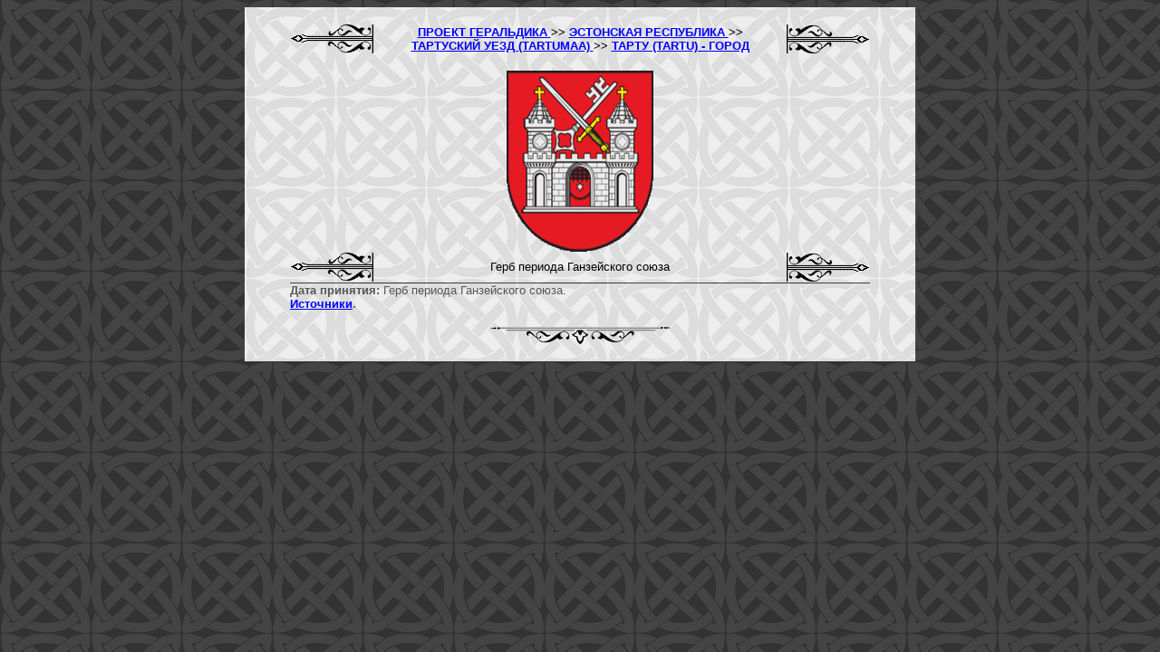

--- FILE ---
content_type: text/html
request_url: http://proher.ru/RF_Estonia/Tartumaa/Tartu-town_germ2.htm
body_size: 1454
content:
<html>

<head>
<title>Проект "Геральдика"/Современная Эстония/Тартуский уезд/Тарту (город)/Герб периода Ганзейского союза</title>
<meta http-equiv="content-type" content="text/html; charset=Windows-1251">
<meta name="created" content="05 августа 2019 г.">
<meta name="last modified" content="05 августа 2019 г.">
<!--Внести в ключевые слова наименование Страны, Области, Города, Типа герба-->
<meta name="keywords" content="Герб, Геральдика, Флаг, Современная Эстония, Тартуский уезд, Тарту (город), Герб периода Ганзейского союза">
<!--Внести в описание слова наименование Страны, Области, Города, Типа герба-->
<meta name="description" content="Гербы и флаги стран входивших когда-либо в Российскую Империю">
</head>

<body bgcolor=gray background="../../ProHer.files/fon_blazon_dark.gif" lang=RU link=blue vlink=purple>

<table align=center border=0 cellspacing=0 cellpadding=0 width=740 background="../../ProHer.files/fon_blazon_light.gif">
<tr align=center>
<td>
 
 <br>
 <table border=0 cellspacing=0 cellpadding=0 width=640>
 <tr>
 <td align=left width=100>
  <a href="Tartu-town_st1.htm" target="country_maps">
  <img border=0 width=92 height=34 src="../../ProHer.files/fon_blazon_left.gif" title="Печать Дерптского епископства" alt="Не найден файл ПроГер/ProHer.files/fon_blazon_left.gif">
  </a>
 </td>
 <td align=center width=440>
  <b>
  <span style='font-size:10.0pt;font-family:Arial'>
  <a href="../../ProHerFramesRF.htm" target="country_maps">
  ПРОЕКТ&nbsp;ГЕРАЛЬДИКА
  </a>
  &gt;&gt;
  <a href="../RF_Estonia.htm" target="country_maps">
  ЭСТОНСКАЯ&nbsp;РЕСПУБЛИКА
  </a>
  &gt;&gt;
  <a href="RF_Est_Tartumaa.htm" target="country_maps">
  ТАРТУСКИЙ&nbsp;УЕЗД&nbsp;(TARTUMAA)
  </a>
  &gt;&gt;
  <a href="Tartu-town.htm" target="country_maps">
  <NOBR>ТАРТУ&nbsp;(TARTU)&nbsp;-&nbsp;ГОРОД</NOBR>
  </a>
  </span>
  </b>
 </td>
 <td align=right width=100>
  <a href="Tartu-town_rp1.htm" target="country_maps">
  <img border=0 width=92 height=34 src="../../ProHer.files/fon_blazon_right.gif" title="Герб периода Речи Посполитой" alt="Не найден файл ПроГер/ProHer.files/fon_blazon_right.gif">
  </a>
 </td>
 </tr>
 </table>
 
 <table border=0 cellspacing=0 cellpadding=0 width=640>
 <tr>
 <td align=center width=640>
  <br>
  <img border=0 width=162 height=200 src="Files/tartu-town_germ3.gif" title="Герб периода Ганзейского союза" alt="Не найден файл ПроГер/RF_Estonia/Tartumaa/Files/tartu-town_germ3.gif">
 </td>
 </tr>
 <tr>
 <td align=center width=640>
  <table align=center border=0 cellspacing=0 cellpadding=0>
  <tr>
  <!--td align=center width=20>
  <a href="Tartu-town_germ2-big.htm" target="country_maps">
  <img border=0 width=16 height=16 src="../../ProHer.files/magnifying_glass_blazon.gif" title="Увеличенный вариант этого герба">
  </a>
  </td>
  <td align=center width=20>
  <a href="Tartu-town_g1.mp3" target="country_maps">
  <img border=0 width=16 height=16 src="../../ProHer.files/player_blazon.gif" title="Восроизвести гимн">
  </a>
  </td>
  <td align=center width=20>
  <a href="Tartu-town_germ2_zn.htm" target="country_maps">
  <img border=0 width=16 height=16 src="../../ProHer.files/foto_blazon.gif" title="Фото значков этого герба">
  </a-->
  </td>
  </tr>
  </table>
 </td>
 </tr>
 </table>
 
 <table border=0 cellspacing=0 cellpadding=0 width=640>
 <tr>
 <td align=left width=100>
  <a href="Tartu-town_st1.htm" target="country_maps">
  <img border=0 width=92 height=34 src="../../ProHer.files/fon_blazon_left.gif" title="Печать Дерптского епископства" alt="Не найден файл ПроГер/ProHer.files/fon_blazon_left.gif">
  </a>
 </td>
 <td align=center width=440>
  <span style='font-size:10.0pt;font-family:Arial'>
  Герб периода Ганзейского союза
  </span>
 </td>
 <td align=right width=100>
  <a href="Tartu-town_rp1.htm" target="country_maps">
  <img border=0 width=92 height=34 src="../../ProHer.files/fon_blazon_right.gif" title="Герб периода Речи Посполитой" alt="Не найден файл ПроГер/ProHer.files/fon_blazon_right.gif">
  </a>
 </td>
 </tr>
 </table>
 
 <table border=0 cellspacing=0 cellpadding=0 width=640>
 <tr>
 <td align=center>
  <img border=0 width=640 height=1 src="../../ProHer.files/fon_blazon_dark.gif">
 </td>
 </tr>
 <tr>
 <td>
  <p style='text-align:justify;font-size:10.0pt;font-family:Arial;color:#555555'>
  <b>Дата принятия:</b> Герб периода Ганзейского союза.<br>
  <b><a href="../../Links/Links.htm" target="country_maps">Источники</a>.</b>
  </p>
 </td>
 </tr>
 <tr>
 <td align=center>
  <br>
  <img border=0 width=200 height=20 src="../../ProHer.files/fon_blazon_bot200.gif">
  <br>&nbsp;
 <td>
 </tr>
 </table>

</td>
</tr>
</table>

</body>

</html>